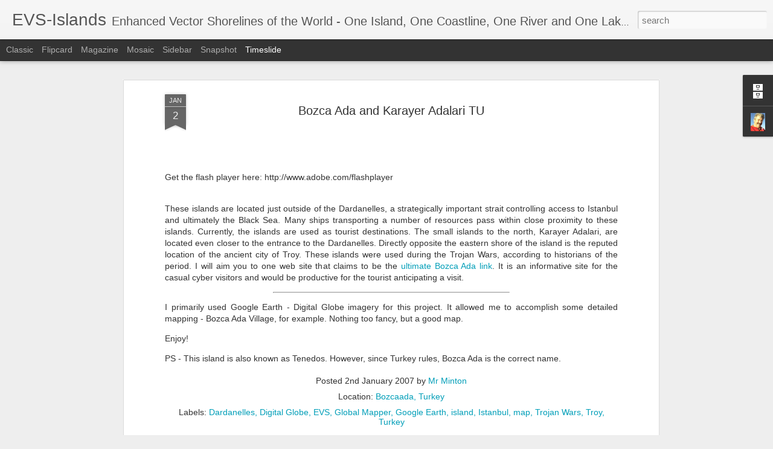

--- FILE ---
content_type: text/javascript; charset=UTF-8
request_url: http://www.evs-islands.com/?v=0&action=initial&widgetId=BlogArchive1&responseType=js&xssi_token=AOuZoY41wJ3-E_hEuccSsJTn5axdQa7_vQ%3A1769902999629
body_size: 3951
content:
try {
_WidgetManager._HandleControllerResult('BlogArchive1', 'initial',{'url': 'http://www.evs-islands.com/search?updated-min\x3d1969-12-31T16:00:00-08:00\x26updated-max\x3d292278994-08-17T07:12:55Z\x26max-results\x3d50', 'name': 'All Posts', 'expclass': 'expanded', 'toggleId': 'ALL-0', 'post-count': 557, 'data': [{'url': 'http://www.evs-islands.com/2015/', 'name': '2015', 'expclass': 'expanded', 'toggleId': 'YEARLY-1420099200000', 'post-count': 2, 'data': [{'url': 'http://www.evs-islands.com/2015_01_18_archive.html', 'name': '01/18 - 01/25', 'expclass': 'expanded', 'toggleId': 'WEEKLY-1421568000000', 'post-count': 2, 'posts': [{'title': 'My Map of Bikini Atoll used in the Movie Godzilla ...', 'url': 'http://www.evs-islands.com/2015/01/my-map-of-bikini-atoll-used-in-movie.html'}, {'title': 'Now You See Me - Too Long Between Posts', 'url': 'http://www.evs-islands.com/2015/01/now-you-see-me-too-long-between-posts.html'}]}]}, {'url': 'http://www.evs-islands.com/2014/', 'name': '2014', 'expclass': 'collapsed', 'toggleId': 'YEARLY-1388563200000', 'post-count': 3, 'data': [{'url': 'http://www.evs-islands.com/2014_06_22_archive.html', 'name': '06/22 - 06/29', 'expclass': 'collapsed', 'toggleId': 'WEEKLY-1403420400000', 'post-count': 2}, {'url': 'http://www.evs-islands.com/2014_06_08_archive.html', 'name': '06/08 - 06/15', 'expclass': 'collapsed', 'toggleId': 'WEEKLY-1402210800000', 'post-count': 1}]}, {'url': 'http://www.evs-islands.com/2012/', 'name': '2012', 'expclass': 'collapsed', 'toggleId': 'YEARLY-1325404800000', 'post-count': 1, 'data': [{'url': 'http://www.evs-islands.com/2012_01_08_archive.html', 'name': '01/08 - 01/15', 'expclass': 'collapsed', 'toggleId': 'WEEKLY-1326009600000', 'post-count': 1}]}, {'url': 'http://www.evs-islands.com/2011/', 'name': '2011', 'expclass': 'collapsed', 'toggleId': 'YEARLY-1293868800000', 'post-count': 3, 'data': [{'url': 'http://www.evs-islands.com/2011_12_18_archive.html', 'name': '12/18 - 12/25', 'expclass': 'collapsed', 'toggleId': 'WEEKLY-1324195200000', 'post-count': 1}, {'url': 'http://www.evs-islands.com/2011_04_17_archive.html', 'name': '04/17 - 04/24', 'expclass': 'collapsed', 'toggleId': 'WEEKLY-1303023600000', 'post-count': 1}, {'url': 'http://www.evs-islands.com/2011_01_16_archive.html', 'name': '01/16 - 01/23', 'expclass': 'collapsed', 'toggleId': 'WEEKLY-1295164800000', 'post-count': 1}]}, {'url': 'http://www.evs-islands.com/2010/', 'name': '2010', 'expclass': 'collapsed', 'toggleId': 'YEARLY-1262332800000', 'post-count': 9, 'data': [{'url': 'http://www.evs-islands.com/2010_11_28_archive.html', 'name': '11/28 - 12/05', 'expclass': 'collapsed', 'toggleId': 'WEEKLY-1290931200000', 'post-count': 1}, {'url': 'http://www.evs-islands.com/2010_07_25_archive.html', 'name': '07/25 - 08/01', 'expclass': 'collapsed', 'toggleId': 'WEEKLY-1280041200000', 'post-count': 1}, {'url': 'http://www.evs-islands.com/2010_06_27_archive.html', 'name': '06/27 - 07/04', 'expclass': 'collapsed', 'toggleId': 'WEEKLY-1277622000000', 'post-count': 1}, {'url': 'http://www.evs-islands.com/2010_06_20_archive.html', 'name': '06/20 - 06/27', 'expclass': 'collapsed', 'toggleId': 'WEEKLY-1277017200000', 'post-count': 1}, {'url': 'http://www.evs-islands.com/2010_04_11_archive.html', 'name': '04/11 - 04/18', 'expclass': 'collapsed', 'toggleId': 'WEEKLY-1270969200000', 'post-count': 1}, {'url': 'http://www.evs-islands.com/2010_03_14_archive.html', 'name': '03/14 - 03/21', 'expclass': 'collapsed', 'toggleId': 'WEEKLY-1268553600000', 'post-count': 1}, {'url': 'http://www.evs-islands.com/2010_02_28_archive.html', 'name': '02/28 - 03/07', 'expclass': 'collapsed', 'toggleId': 'WEEKLY-1267344000000', 'post-count': 1}, {'url': 'http://www.evs-islands.com/2010_02_14_archive.html', 'name': '02/14 - 02/21', 'expclass': 'collapsed', 'toggleId': 'WEEKLY-1266134400000', 'post-count': 2}]}, {'url': 'http://www.evs-islands.com/2009/', 'name': '2009', 'expclass': 'collapsed', 'toggleId': 'YEARLY-1230796800000', 'post-count': 45, 'data': [{'url': 'http://www.evs-islands.com/2009_12_27_archive.html', 'name': '12/27 - 01/03', 'expclass': 'collapsed', 'toggleId': 'WEEKLY-1261900800000', 'post-count': 1}, {'url': 'http://www.evs-islands.com/2009_12_20_archive.html', 'name': '12/20 - 12/27', 'expclass': 'collapsed', 'toggleId': 'WEEKLY-1261296000000', 'post-count': 1}, {'url': 'http://www.evs-islands.com/2009_11_22_archive.html', 'name': '11/22 - 11/29', 'expclass': 'collapsed', 'toggleId': 'WEEKLY-1258876800000', 'post-count': 2}, {'url': 'http://www.evs-islands.com/2009_11_08_archive.html', 'name': '11/08 - 11/15', 'expclass': 'collapsed', 'toggleId': 'WEEKLY-1257667200000', 'post-count': 1}, {'url': 'http://www.evs-islands.com/2009_09_20_archive.html', 'name': '09/20 - 09/27', 'expclass': 'collapsed', 'toggleId': 'WEEKLY-1253430000000', 'post-count': 1}, {'url': 'http://www.evs-islands.com/2009_07_26_archive.html', 'name': '07/26 - 08/02', 'expclass': 'collapsed', 'toggleId': 'WEEKLY-1248591600000', 'post-count': 1}, {'url': 'http://www.evs-islands.com/2009_07_19_archive.html', 'name': '07/19 - 07/26', 'expclass': 'collapsed', 'toggleId': 'WEEKLY-1247986800000', 'post-count': 1}, {'url': 'http://www.evs-islands.com/2009_07_05_archive.html', 'name': '07/05 - 07/12', 'expclass': 'collapsed', 'toggleId': 'WEEKLY-1246777200000', 'post-count': 2}, {'url': 'http://www.evs-islands.com/2009_06_28_archive.html', 'name': '06/28 - 07/05', 'expclass': 'collapsed', 'toggleId': 'WEEKLY-1246172400000', 'post-count': 1}, {'url': 'http://www.evs-islands.com/2009_06_14_archive.html', 'name': '06/14 - 06/21', 'expclass': 'collapsed', 'toggleId': 'WEEKLY-1244962800000', 'post-count': 2}, {'url': 'http://www.evs-islands.com/2009_06_07_archive.html', 'name': '06/07 - 06/14', 'expclass': 'collapsed', 'toggleId': 'WEEKLY-1244358000000', 'post-count': 1}, {'url': 'http://www.evs-islands.com/2009_05_24_archive.html', 'name': '05/24 - 05/31', 'expclass': 'collapsed', 'toggleId': 'WEEKLY-1243148400000', 'post-count': 1}, {'url': 'http://www.evs-islands.com/2009_05_17_archive.html', 'name': '05/17 - 05/24', 'expclass': 'collapsed', 'toggleId': 'WEEKLY-1242543600000', 'post-count': 4}, {'url': 'http://www.evs-islands.com/2009_05_10_archive.html', 'name': '05/10 - 05/17', 'expclass': 'collapsed', 'toggleId': 'WEEKLY-1241938800000', 'post-count': 2}, {'url': 'http://www.evs-islands.com/2009_04_19_archive.html', 'name': '04/19 - 04/26', 'expclass': 'collapsed', 'toggleId': 'WEEKLY-1240124400000', 'post-count': 1}, {'url': 'http://www.evs-islands.com/2009_04_12_archive.html', 'name': '04/12 - 04/19', 'expclass': 'collapsed', 'toggleId': 'WEEKLY-1239519600000', 'post-count': 4}, {'url': 'http://www.evs-islands.com/2009_03_22_archive.html', 'name': '03/22 - 03/29', 'expclass': 'collapsed', 'toggleId': 'WEEKLY-1237705200000', 'post-count': 1}, {'url': 'http://www.evs-islands.com/2009_03_08_archive.html', 'name': '03/08 - 03/15', 'expclass': 'collapsed', 'toggleId': 'WEEKLY-1236499200000', 'post-count': 1}, {'url': 'http://www.evs-islands.com/2009_03_01_archive.html', 'name': '03/01 - 03/08', 'expclass': 'collapsed', 'toggleId': 'WEEKLY-1235894400000', 'post-count': 2}, {'url': 'http://www.evs-islands.com/2009_02_22_archive.html', 'name': '02/22 - 03/01', 'expclass': 'collapsed', 'toggleId': 'WEEKLY-1235289600000', 'post-count': 2}, {'url': 'http://www.evs-islands.com/2009_02_15_archive.html', 'name': '02/15 - 02/22', 'expclass': 'collapsed', 'toggleId': 'WEEKLY-1234684800000', 'post-count': 2}, {'url': 'http://www.evs-islands.com/2009_02_08_archive.html', 'name': '02/08 - 02/15', 'expclass': 'collapsed', 'toggleId': 'WEEKLY-1234080000000', 'post-count': 1}, {'url': 'http://www.evs-islands.com/2009_02_01_archive.html', 'name': '02/01 - 02/08', 'expclass': 'collapsed', 'toggleId': 'WEEKLY-1233475200000', 'post-count': 1}, {'url': 'http://www.evs-islands.com/2009_01_25_archive.html', 'name': '01/25 - 02/01', 'expclass': 'collapsed', 'toggleId': 'WEEKLY-1232870400000', 'post-count': 4}, {'url': 'http://www.evs-islands.com/2009_01_18_archive.html', 'name': '01/18 - 01/25', 'expclass': 'collapsed', 'toggleId': 'WEEKLY-1232265600000', 'post-count': 1}, {'url': 'http://www.evs-islands.com/2009_01_11_archive.html', 'name': '01/11 - 01/18', 'expclass': 'collapsed', 'toggleId': 'WEEKLY-1231660800000', 'post-count': 2}, {'url': 'http://www.evs-islands.com/2009_01_04_archive.html', 'name': '01/04 - 01/11', 'expclass': 'collapsed', 'toggleId': 'WEEKLY-1231056000000', 'post-count': 2}]}, {'url': 'http://www.evs-islands.com/2008/', 'name': '2008', 'expclass': 'collapsed', 'toggleId': 'YEARLY-1199174400000', 'post-count': 111, 'data': [{'url': 'http://www.evs-islands.com/2008_12_28_archive.html', 'name': '12/28 - 01/04', 'expclass': 'collapsed', 'toggleId': 'WEEKLY-1230451200000', 'post-count': 3}, {'url': 'http://www.evs-islands.com/2008_12_21_archive.html', 'name': '12/21 - 12/28', 'expclass': 'collapsed', 'toggleId': 'WEEKLY-1229846400000', 'post-count': 1}, {'url': 'http://www.evs-islands.com/2008_12_14_archive.html', 'name': '12/14 - 12/21', 'expclass': 'collapsed', 'toggleId': 'WEEKLY-1229241600000', 'post-count': 1}, {'url': 'http://www.evs-islands.com/2008_12_07_archive.html', 'name': '12/07 - 12/14', 'expclass': 'collapsed', 'toggleId': 'WEEKLY-1228636800000', 'post-count': 1}, {'url': 'http://www.evs-islands.com/2008_11_30_archive.html', 'name': '11/30 - 12/07', 'expclass': 'collapsed', 'toggleId': 'WEEKLY-1228032000000', 'post-count': 3}, {'url': 'http://www.evs-islands.com/2008_11_23_archive.html', 'name': '11/23 - 11/30', 'expclass': 'collapsed', 'toggleId': 'WEEKLY-1227427200000', 'post-count': 2}, {'url': 'http://www.evs-islands.com/2008_11_16_archive.html', 'name': '11/16 - 11/23', 'expclass': 'collapsed', 'toggleId': 'WEEKLY-1226822400000', 'post-count': 1}, {'url': 'http://www.evs-islands.com/2008_11_09_archive.html', 'name': '11/09 - 11/16', 'expclass': 'collapsed', 'toggleId': 'WEEKLY-1226217600000', 'post-count': 2}, {'url': 'http://www.evs-islands.com/2008_11_02_archive.html', 'name': '11/02 - 11/09', 'expclass': 'collapsed', 'toggleId': 'WEEKLY-1225609200000', 'post-count': 1}, {'url': 'http://www.evs-islands.com/2008_10_26_archive.html', 'name': '10/26 - 11/02', 'expclass': 'collapsed', 'toggleId': 'WEEKLY-1225004400000', 'post-count': 3}, {'url': 'http://www.evs-islands.com/2008_10_12_archive.html', 'name': '10/12 - 10/19', 'expclass': 'collapsed', 'toggleId': 'WEEKLY-1223794800000', 'post-count': 4}, {'url': 'http://www.evs-islands.com/2008_10_05_archive.html', 'name': '10/05 - 10/12', 'expclass': 'collapsed', 'toggleId': 'WEEKLY-1223190000000', 'post-count': 1}, {'url': 'http://www.evs-islands.com/2008_09_28_archive.html', 'name': '09/28 - 10/05', 'expclass': 'collapsed', 'toggleId': 'WEEKLY-1222585200000', 'post-count': 4}, {'url': 'http://www.evs-islands.com/2008_09_21_archive.html', 'name': '09/21 - 09/28', 'expclass': 'collapsed', 'toggleId': 'WEEKLY-1221980400000', 'post-count': 1}, {'url': 'http://www.evs-islands.com/2008_09_14_archive.html', 'name': '09/14 - 09/21', 'expclass': 'collapsed', 'toggleId': 'WEEKLY-1221375600000', 'post-count': 2}, {'url': 'http://www.evs-islands.com/2008_09_07_archive.html', 'name': '09/07 - 09/14', 'expclass': 'collapsed', 'toggleId': 'WEEKLY-1220770800000', 'post-count': 1}, {'url': 'http://www.evs-islands.com/2008_08_24_archive.html', 'name': '08/24 - 08/31', 'expclass': 'collapsed', 'toggleId': 'WEEKLY-1219561200000', 'post-count': 2}, {'url': 'http://www.evs-islands.com/2008_08_17_archive.html', 'name': '08/17 - 08/24', 'expclass': 'collapsed', 'toggleId': 'WEEKLY-1218956400000', 'post-count': 5}, {'url': 'http://www.evs-islands.com/2008_08_10_archive.html', 'name': '08/10 - 08/17', 'expclass': 'collapsed', 'toggleId': 'WEEKLY-1218351600000', 'post-count': 2}, {'url': 'http://www.evs-islands.com/2008_08_03_archive.html', 'name': '08/03 - 08/10', 'expclass': 'collapsed', 'toggleId': 'WEEKLY-1217746800000', 'post-count': 1}, {'url': 'http://www.evs-islands.com/2008_07_27_archive.html', 'name': '07/27 - 08/03', 'expclass': 'collapsed', 'toggleId': 'WEEKLY-1217142000000', 'post-count': 2}, {'url': 'http://www.evs-islands.com/2008_07_20_archive.html', 'name': '07/20 - 07/27', 'expclass': 'collapsed', 'toggleId': 'WEEKLY-1216537200000', 'post-count': 3}, {'url': 'http://www.evs-islands.com/2008_07_13_archive.html', 'name': '07/13 - 07/20', 'expclass': 'collapsed', 'toggleId': 'WEEKLY-1215932400000', 'post-count': 1}, {'url': 'http://www.evs-islands.com/2008_07_06_archive.html', 'name': '07/06 - 07/13', 'expclass': 'collapsed', 'toggleId': 'WEEKLY-1215327600000', 'post-count': 3}, {'url': 'http://www.evs-islands.com/2008_06_29_archive.html', 'name': '06/29 - 07/06', 'expclass': 'collapsed', 'toggleId': 'WEEKLY-1214722800000', 'post-count': 2}, {'url': 'http://www.evs-islands.com/2008_06_22_archive.html', 'name': '06/22 - 06/29', 'expclass': 'collapsed', 'toggleId': 'WEEKLY-1214118000000', 'post-count': 3}, {'url': 'http://www.evs-islands.com/2008_06_15_archive.html', 'name': '06/15 - 06/22', 'expclass': 'collapsed', 'toggleId': 'WEEKLY-1213513200000', 'post-count': 4}, {'url': 'http://www.evs-islands.com/2008_06_08_archive.html', 'name': '06/08 - 06/15', 'expclass': 'collapsed', 'toggleId': 'WEEKLY-1212908400000', 'post-count': 2}, {'url': 'http://www.evs-islands.com/2008_06_01_archive.html', 'name': '06/01 - 06/08', 'expclass': 'collapsed', 'toggleId': 'WEEKLY-1212303600000', 'post-count': 2}, {'url': 'http://www.evs-islands.com/2008_05_04_archive.html', 'name': '05/04 - 05/11', 'expclass': 'collapsed', 'toggleId': 'WEEKLY-1209884400000', 'post-count': 1}, {'url': 'http://www.evs-islands.com/2008_04_27_archive.html', 'name': '04/27 - 05/04', 'expclass': 'collapsed', 'toggleId': 'WEEKLY-1209279600000', 'post-count': 1}, {'url': 'http://www.evs-islands.com/2008_04_20_archive.html', 'name': '04/20 - 04/27', 'expclass': 'collapsed', 'toggleId': 'WEEKLY-1208674800000', 'post-count': 1}, {'url': 'http://www.evs-islands.com/2008_04_13_archive.html', 'name': '04/13 - 04/20', 'expclass': 'collapsed', 'toggleId': 'WEEKLY-1208070000000', 'post-count': 4}, {'url': 'http://www.evs-islands.com/2008_04_06_archive.html', 'name': '04/06 - 04/13', 'expclass': 'collapsed', 'toggleId': 'WEEKLY-1207465200000', 'post-count': 1}, {'url': 'http://www.evs-islands.com/2008_03_30_archive.html', 'name': '03/30 - 04/06', 'expclass': 'collapsed', 'toggleId': 'WEEKLY-1206860400000', 'post-count': 5}, {'url': 'http://www.evs-islands.com/2008_03_23_archive.html', 'name': '03/23 - 03/30', 'expclass': 'collapsed', 'toggleId': 'WEEKLY-1206255600000', 'post-count': 2}, {'url': 'http://www.evs-islands.com/2008_03_16_archive.html', 'name': '03/16 - 03/23', 'expclass': 'collapsed', 'toggleId': 'WEEKLY-1205650800000', 'post-count': 4}, {'url': 'http://www.evs-islands.com/2008_03_09_archive.html', 'name': '03/09 - 03/16', 'expclass': 'collapsed', 'toggleId': 'WEEKLY-1205049600000', 'post-count': 2}, {'url': 'http://www.evs-islands.com/2008_03_02_archive.html', 'name': '03/02 - 03/09', 'expclass': 'collapsed', 'toggleId': 'WEEKLY-1204444800000', 'post-count': 2}, {'url': 'http://www.evs-islands.com/2008_02_24_archive.html', 'name': '02/24 - 03/02', 'expclass': 'collapsed', 'toggleId': 'WEEKLY-1203840000000', 'post-count': 3}, {'url': 'http://www.evs-islands.com/2008_02_17_archive.html', 'name': '02/17 - 02/24', 'expclass': 'collapsed', 'toggleId': 'WEEKLY-1203235200000', 'post-count': 1}, {'url': 'http://www.evs-islands.com/2008_02_10_archive.html', 'name': '02/10 - 02/17', 'expclass': 'collapsed', 'toggleId': 'WEEKLY-1202630400000', 'post-count': 2}, {'url': 'http://www.evs-islands.com/2008_02_03_archive.html', 'name': '02/03 - 02/10', 'expclass': 'collapsed', 'toggleId': 'WEEKLY-1202025600000', 'post-count': 4}, {'url': 'http://www.evs-islands.com/2008_01_27_archive.html', 'name': '01/27 - 02/03', 'expclass': 'collapsed', 'toggleId': 'WEEKLY-1201420800000', 'post-count': 2}, {'url': 'http://www.evs-islands.com/2008_01_20_archive.html', 'name': '01/20 - 01/27', 'expclass': 'collapsed', 'toggleId': 'WEEKLY-1200816000000', 'post-count': 4}, {'url': 'http://www.evs-islands.com/2008_01_13_archive.html', 'name': '01/13 - 01/20', 'expclass': 'collapsed', 'toggleId': 'WEEKLY-1200211200000', 'post-count': 6}, {'url': 'http://www.evs-islands.com/2008_01_06_archive.html', 'name': '01/06 - 01/13', 'expclass': 'collapsed', 'toggleId': 'WEEKLY-1199606400000', 'post-count': 3}]}, {'url': 'http://www.evs-islands.com/2007/', 'name': '2007', 'expclass': 'collapsed', 'toggleId': 'YEARLY-1167638400000', 'post-count': 137, 'data': [{'url': 'http://www.evs-islands.com/2007_12_30_archive.html', 'name': '12/30 - 01/06', 'expclass': 'collapsed', 'toggleId': 'WEEKLY-1199001600000', 'post-count': 3}, {'url': 'http://www.evs-islands.com/2007_12_23_archive.html', 'name': '12/23 - 12/30', 'expclass': 'collapsed', 'toggleId': 'WEEKLY-1198396800000', 'post-count': 2}, {'url': 'http://www.evs-islands.com/2007_12_16_archive.html', 'name': '12/16 - 12/23', 'expclass': 'collapsed', 'toggleId': 'WEEKLY-1197792000000', 'post-count': 2}, {'url': 'http://www.evs-islands.com/2007_12_09_archive.html', 'name': '12/09 - 12/16', 'expclass': 'collapsed', 'toggleId': 'WEEKLY-1197187200000', 'post-count': 1}, {'url': 'http://www.evs-islands.com/2007_12_02_archive.html', 'name': '12/02 - 12/09', 'expclass': 'collapsed', 'toggleId': 'WEEKLY-1196582400000', 'post-count': 1}, {'url': 'http://www.evs-islands.com/2007_11_25_archive.html', 'name': '11/25 - 12/02', 'expclass': 'collapsed', 'toggleId': 'WEEKLY-1195977600000', 'post-count': 4}, {'url': 'http://www.evs-islands.com/2007_11_18_archive.html', 'name': '11/18 - 11/25', 'expclass': 'collapsed', 'toggleId': 'WEEKLY-1195372800000', 'post-count': 2}, {'url': 'http://www.evs-islands.com/2007_11_04_archive.html', 'name': '11/04 - 11/11', 'expclass': 'collapsed', 'toggleId': 'WEEKLY-1194159600000', 'post-count': 1}, {'url': 'http://www.evs-islands.com/2007_10_28_archive.html', 'name': '10/28 - 11/04', 'expclass': 'collapsed', 'toggleId': 'WEEKLY-1193554800000', 'post-count': 5}, {'url': 'http://www.evs-islands.com/2007_10_21_archive.html', 'name': '10/21 - 10/28', 'expclass': 'collapsed', 'toggleId': 'WEEKLY-1192950000000', 'post-count': 4}, {'url': 'http://www.evs-islands.com/2007_10_14_archive.html', 'name': '10/14 - 10/21', 'expclass': 'collapsed', 'toggleId': 'WEEKLY-1192345200000', 'post-count': 4}, {'url': 'http://www.evs-islands.com/2007_10_07_archive.html', 'name': '10/07 - 10/14', 'expclass': 'collapsed', 'toggleId': 'WEEKLY-1191740400000', 'post-count': 2}, {'url': 'http://www.evs-islands.com/2007_09_30_archive.html', 'name': '09/30 - 10/07', 'expclass': 'collapsed', 'toggleId': 'WEEKLY-1191135600000', 'post-count': 2}, {'url': 'http://www.evs-islands.com/2007_09_23_archive.html', 'name': '09/23 - 09/30', 'expclass': 'collapsed', 'toggleId': 'WEEKLY-1190530800000', 'post-count': 1}, {'url': 'http://www.evs-islands.com/2007_09_16_archive.html', 'name': '09/16 - 09/23', 'expclass': 'collapsed', 'toggleId': 'WEEKLY-1189926000000', 'post-count': 3}, {'url': 'http://www.evs-islands.com/2007_09_02_archive.html', 'name': '09/02 - 09/09', 'expclass': 'collapsed', 'toggleId': 'WEEKLY-1188716400000', 'post-count': 2}, {'url': 'http://www.evs-islands.com/2007_08_26_archive.html', 'name': '08/26 - 09/02', 'expclass': 'collapsed', 'toggleId': 'WEEKLY-1188111600000', 'post-count': 2}, {'url': 'http://www.evs-islands.com/2007_08_19_archive.html', 'name': '08/19 - 08/26', 'expclass': 'collapsed', 'toggleId': 'WEEKLY-1187506800000', 'post-count': 1}, {'url': 'http://www.evs-islands.com/2007_08_12_archive.html', 'name': '08/12 - 08/19', 'expclass': 'collapsed', 'toggleId': 'WEEKLY-1186902000000', 'post-count': 3}, {'url': 'http://www.evs-islands.com/2007_07_29_archive.html', 'name': '07/29 - 08/05', 'expclass': 'collapsed', 'toggleId': 'WEEKLY-1185692400000', 'post-count': 2}, {'url': 'http://www.evs-islands.com/2007_07_22_archive.html', 'name': '07/22 - 07/29', 'expclass': 'collapsed', 'toggleId': 'WEEKLY-1185087600000', 'post-count': 1}, {'url': 'http://www.evs-islands.com/2007_07_15_archive.html', 'name': '07/15 - 07/22', 'expclass': 'collapsed', 'toggleId': 'WEEKLY-1184482800000', 'post-count': 5}, {'url': 'http://www.evs-islands.com/2007_07_08_archive.html', 'name': '07/08 - 07/15', 'expclass': 'collapsed', 'toggleId': 'WEEKLY-1183878000000', 'post-count': 5}, {'url': 'http://www.evs-islands.com/2007_07_01_archive.html', 'name': '07/01 - 07/08', 'expclass': 'collapsed', 'toggleId': 'WEEKLY-1183273200000', 'post-count': 3}, {'url': 'http://www.evs-islands.com/2007_06_24_archive.html', 'name': '06/24 - 07/01', 'expclass': 'collapsed', 'toggleId': 'WEEKLY-1182668400000', 'post-count': 3}, {'url': 'http://www.evs-islands.com/2007_06_17_archive.html', 'name': '06/17 - 06/24', 'expclass': 'collapsed', 'toggleId': 'WEEKLY-1182063600000', 'post-count': 3}, {'url': 'http://www.evs-islands.com/2007_06_10_archive.html', 'name': '06/10 - 06/17', 'expclass': 'collapsed', 'toggleId': 'WEEKLY-1181458800000', 'post-count': 4}, {'url': 'http://www.evs-islands.com/2007_06_03_archive.html', 'name': '06/03 - 06/10', 'expclass': 'collapsed', 'toggleId': 'WEEKLY-1180854000000', 'post-count': 4}, {'url': 'http://www.evs-islands.com/2007_05_27_archive.html', 'name': '05/27 - 06/03', 'expclass': 'collapsed', 'toggleId': 'WEEKLY-1180249200000', 'post-count': 3}, {'url': 'http://www.evs-islands.com/2007_05_20_archive.html', 'name': '05/20 - 05/27', 'expclass': 'collapsed', 'toggleId': 'WEEKLY-1179644400000', 'post-count': 3}, {'url': 'http://www.evs-islands.com/2007_05_06_archive.html', 'name': '05/06 - 05/13', 'expclass': 'collapsed', 'toggleId': 'WEEKLY-1178434800000', 'post-count': 1}, {'url': 'http://www.evs-islands.com/2007_04_29_archive.html', 'name': '04/29 - 05/06', 'expclass': 'collapsed', 'toggleId': 'WEEKLY-1177830000000', 'post-count': 2}, {'url': 'http://www.evs-islands.com/2007_04_22_archive.html', 'name': '04/22 - 04/29', 'expclass': 'collapsed', 'toggleId': 'WEEKLY-1177225200000', 'post-count': 3}, {'url': 'http://www.evs-islands.com/2007_04_15_archive.html', 'name': '04/15 - 04/22', 'expclass': 'collapsed', 'toggleId': 'WEEKLY-1176620400000', 'post-count': 1}, {'url': 'http://www.evs-islands.com/2007_04_08_archive.html', 'name': '04/08 - 04/15', 'expclass': 'collapsed', 'toggleId': 'WEEKLY-1176015600000', 'post-count': 5}, {'url': 'http://www.evs-islands.com/2007_04_01_archive.html', 'name': '04/01 - 04/08', 'expclass': 'collapsed', 'toggleId': 'WEEKLY-1175410800000', 'post-count': 5}, {'url': 'http://www.evs-islands.com/2007_03_25_archive.html', 'name': '03/25 - 04/01', 'expclass': 'collapsed', 'toggleId': 'WEEKLY-1174806000000', 'post-count': 5}, {'url': 'http://www.evs-islands.com/2007_03_18_archive.html', 'name': '03/18 - 03/25', 'expclass': 'collapsed', 'toggleId': 'WEEKLY-1174201200000', 'post-count': 3}, {'url': 'http://www.evs-islands.com/2007_03_11_archive.html', 'name': '03/11 - 03/18', 'expclass': 'collapsed', 'toggleId': 'WEEKLY-1173600000000', 'post-count': 4}, {'url': 'http://www.evs-islands.com/2007_03_04_archive.html', 'name': '03/04 - 03/11', 'expclass': 'collapsed', 'toggleId': 'WEEKLY-1172995200000', 'post-count': 4}, {'url': 'http://www.evs-islands.com/2007_02_25_archive.html', 'name': '02/25 - 03/04', 'expclass': 'collapsed', 'toggleId': 'WEEKLY-1172390400000', 'post-count': 1}, {'url': 'http://www.evs-islands.com/2007_02_18_archive.html', 'name': '02/18 - 02/25', 'expclass': 'collapsed', 'toggleId': 'WEEKLY-1171785600000', 'post-count': 3}, {'url': 'http://www.evs-islands.com/2007_02_11_archive.html', 'name': '02/11 - 02/18', 'expclass': 'collapsed', 'toggleId': 'WEEKLY-1171180800000', 'post-count': 2}, {'url': 'http://www.evs-islands.com/2007_02_04_archive.html', 'name': '02/04 - 02/11', 'expclass': 'collapsed', 'toggleId': 'WEEKLY-1170576000000', 'post-count': 4}, {'url': 'http://www.evs-islands.com/2007_01_28_archive.html', 'name': '01/28 - 02/04', 'expclass': 'collapsed', 'toggleId': 'WEEKLY-1169971200000', 'post-count': 1}, {'url': 'http://www.evs-islands.com/2007_01_21_archive.html', 'name': '01/21 - 01/28', 'expclass': 'collapsed', 'toggleId': 'WEEKLY-1169366400000', 'post-count': 3}, {'url': 'http://www.evs-islands.com/2007_01_14_archive.html', 'name': '01/14 - 01/21', 'expclass': 'collapsed', 'toggleId': 'WEEKLY-1168761600000', 'post-count': 6}, {'url': 'http://www.evs-islands.com/2007_01_07_archive.html', 'name': '01/07 - 01/14', 'expclass': 'collapsed', 'toggleId': 'WEEKLY-1168156800000', 'post-count': 3}]}, {'url': 'http://www.evs-islands.com/2006/', 'name': '2006', 'expclass': 'collapsed', 'toggleId': 'YEARLY-1136102400000', 'post-count': 243, 'data': [{'url': 'http://www.evs-islands.com/2006_12_31_archive.html', 'name': '12/31 - 01/07', 'expclass': 'collapsed', 'toggleId': 'WEEKLY-1167552000000', 'post-count': 3}, {'url': 'http://www.evs-islands.com/2006_12_24_archive.html', 'name': '12/24 - 12/31', 'expclass': 'collapsed', 'toggleId': 'WEEKLY-1166947200000', 'post-count': 2}, {'url': 'http://www.evs-islands.com/2006_12_17_archive.html', 'name': '12/17 - 12/24', 'expclass': 'collapsed', 'toggleId': 'WEEKLY-1166342400000', 'post-count': 9}, {'url': 'http://www.evs-islands.com/2006_12_10_archive.html', 'name': '12/10 - 12/17', 'expclass': 'collapsed', 'toggleId': 'WEEKLY-1165737600000', 'post-count': 7}, {'url': 'http://www.evs-islands.com/2006_12_03_archive.html', 'name': '12/03 - 12/10', 'expclass': 'collapsed', 'toggleId': 'WEEKLY-1165132800000', 'post-count': 4}, {'url': 'http://www.evs-islands.com/2006_11_26_archive.html', 'name': '11/26 - 12/03', 'expclass': 'collapsed', 'toggleId': 'WEEKLY-1164528000000', 'post-count': 1}, {'url': 'http://www.evs-islands.com/2006_11_19_archive.html', 'name': '11/19 - 11/26', 'expclass': 'collapsed', 'toggleId': 'WEEKLY-1163923200000', 'post-count': 5}, {'url': 'http://www.evs-islands.com/2006_11_12_archive.html', 'name': '11/12 - 11/19', 'expclass': 'collapsed', 'toggleId': 'WEEKLY-1163318400000', 'post-count': 3}, {'url': 'http://www.evs-islands.com/2006_11_05_archive.html', 'name': '11/05 - 11/12', 'expclass': 'collapsed', 'toggleId': 'WEEKLY-1162713600000', 'post-count': 7}, {'url': 'http://www.evs-islands.com/2006_10_29_archive.html', 'name': '10/29 - 11/05', 'expclass': 'collapsed', 'toggleId': 'WEEKLY-1162105200000', 'post-count': 5}, {'url': 'http://www.evs-islands.com/2006_10_22_archive.html', 'name': '10/22 - 10/29', 'expclass': 'collapsed', 'toggleId': 'WEEKLY-1161500400000', 'post-count': 12}, {'url': 'http://www.evs-islands.com/2006_10_15_archive.html', 'name': '10/15 - 10/22', 'expclass': 'collapsed', 'toggleId': 'WEEKLY-1160895600000', 'post-count': 16}, {'url': 'http://www.evs-islands.com/2006_10_08_archive.html', 'name': '10/08 - 10/15', 'expclass': 'collapsed', 'toggleId': 'WEEKLY-1160290800000', 'post-count': 11}, {'url': 'http://www.evs-islands.com/2006_10_01_archive.html', 'name': '10/01 - 10/08', 'expclass': 'collapsed', 'toggleId': 'WEEKLY-1159686000000', 'post-count': 1}, {'url': 'http://www.evs-islands.com/2006_09_24_archive.html', 'name': '09/24 - 10/01', 'expclass': 'collapsed', 'toggleId': 'WEEKLY-1159081200000', 'post-count': 2}, {'url': 'http://www.evs-islands.com/2006_09_17_archive.html', 'name': '09/17 - 09/24', 'expclass': 'collapsed', 'toggleId': 'WEEKLY-1158476400000', 'post-count': 4}, {'url': 'http://www.evs-islands.com/2006_09_10_archive.html', 'name': '09/10 - 09/17', 'expclass': 'collapsed', 'toggleId': 'WEEKLY-1157871600000', 'post-count': 4}, {'url': 'http://www.evs-islands.com/2006_09_03_archive.html', 'name': '09/03 - 09/10', 'expclass': 'collapsed', 'toggleId': 'WEEKLY-1157266800000', 'post-count': 8}, {'url': 'http://www.evs-islands.com/2006_08_27_archive.html', 'name': '08/27 - 09/03', 'expclass': 'collapsed', 'toggleId': 'WEEKLY-1156662000000', 'post-count': 5}, {'url': 'http://www.evs-islands.com/2006_08_20_archive.html', 'name': '08/20 - 08/27', 'expclass': 'collapsed', 'toggleId': 'WEEKLY-1156057200000', 'post-count': 3}, {'url': 'http://www.evs-islands.com/2006_08_13_archive.html', 'name': '08/13 - 08/20', 'expclass': 'collapsed', 'toggleId': 'WEEKLY-1155452400000', 'post-count': 4}, {'url': 'http://www.evs-islands.com/2006_08_06_archive.html', 'name': '08/06 - 08/13', 'expclass': 'collapsed', 'toggleId': 'WEEKLY-1154847600000', 'post-count': 6}, {'url': 'http://www.evs-islands.com/2006_07_30_archive.html', 'name': '07/30 - 08/06', 'expclass': 'collapsed', 'toggleId': 'WEEKLY-1154242800000', 'post-count': 4}, {'url': 'http://www.evs-islands.com/2006_07_23_archive.html', 'name': '07/23 - 07/30', 'expclass': 'collapsed', 'toggleId': 'WEEKLY-1153638000000', 'post-count': 9}, {'url': 'http://www.evs-islands.com/2006_07_16_archive.html', 'name': '07/16 - 07/23', 'expclass': 'collapsed', 'toggleId': 'WEEKLY-1153033200000', 'post-count': 5}, {'url': 'http://www.evs-islands.com/2006_07_09_archive.html', 'name': '07/09 - 07/16', 'expclass': 'collapsed', 'toggleId': 'WEEKLY-1152428400000', 'post-count': 4}, {'url': 'http://www.evs-islands.com/2006_07_02_archive.html', 'name': '07/02 - 07/09', 'expclass': 'collapsed', 'toggleId': 'WEEKLY-1151823600000', 'post-count': 5}, {'url': 'http://www.evs-islands.com/2006_06_25_archive.html', 'name': '06/25 - 07/02', 'expclass': 'collapsed', 'toggleId': 'WEEKLY-1151218800000', 'post-count': 1}, {'url': 'http://www.evs-islands.com/2006_06_18_archive.html', 'name': '06/18 - 06/25', 'expclass': 'collapsed', 'toggleId': 'WEEKLY-1150614000000', 'post-count': 4}, {'url': 'http://www.evs-islands.com/2006_06_11_archive.html', 'name': '06/11 - 06/18', 'expclass': 'collapsed', 'toggleId': 'WEEKLY-1150009200000', 'post-count': 5}, {'url': 'http://www.evs-islands.com/2006_06_04_archive.html', 'name': '06/04 - 06/11', 'expclass': 'collapsed', 'toggleId': 'WEEKLY-1149404400000', 'post-count': 5}, {'url': 'http://www.evs-islands.com/2006_05_28_archive.html', 'name': '05/28 - 06/04', 'expclass': 'collapsed', 'toggleId': 'WEEKLY-1148799600000', 'post-count': 2}, {'url': 'http://www.evs-islands.com/2006_05_21_archive.html', 'name': '05/21 - 05/28', 'expclass': 'collapsed', 'toggleId': 'WEEKLY-1148194800000', 'post-count': 4}, {'url': 'http://www.evs-islands.com/2006_05_14_archive.html', 'name': '05/14 - 05/21', 'expclass': 'collapsed', 'toggleId': 'WEEKLY-1147590000000', 'post-count': 4}, {'url': 'http://www.evs-islands.com/2006_05_07_archive.html', 'name': '05/07 - 05/14', 'expclass': 'collapsed', 'toggleId': 'WEEKLY-1146985200000', 'post-count': 10}, {'url': 'http://www.evs-islands.com/2006_04_30_archive.html', 'name': '04/30 - 05/07', 'expclass': 'collapsed', 'toggleId': 'WEEKLY-1146380400000', 'post-count': 10}, {'url': 'http://www.evs-islands.com/2006_04_23_archive.html', 'name': '04/23 - 04/30', 'expclass': 'collapsed', 'toggleId': 'WEEKLY-1145775600000', 'post-count': 10}, {'url': 'http://www.evs-islands.com/2006_04_16_archive.html', 'name': '04/16 - 04/23', 'expclass': 'collapsed', 'toggleId': 'WEEKLY-1145170800000', 'post-count': 13}, {'url': 'http://www.evs-islands.com/2006_04_09_archive.html', 'name': '04/09 - 04/16', 'expclass': 'collapsed', 'toggleId': 'WEEKLY-1144566000000', 'post-count': 7}, {'url': 'http://www.evs-islands.com/2006_04_02_archive.html', 'name': '04/02 - 04/09', 'expclass': 'collapsed', 'toggleId': 'WEEKLY-1143964800000', 'post-count': 12}, {'url': 'http://www.evs-islands.com/2006_03_26_archive.html', 'name': '03/26 - 04/02', 'expclass': 'collapsed', 'toggleId': 'WEEKLY-1143360000000', 'post-count': 5}, {'url': 'http://www.evs-islands.com/2006_01_01_archive.html', 'name': '01/01 - 01/08', 'expclass': 'collapsed', 'toggleId': 'WEEKLY-1136102400000', 'post-count': 2}]}, {'url': 'http://www.evs-islands.com/2005/', 'name': '2005', 'expclass': 'collapsed', 'toggleId': 'YEARLY-1104566400000', 'post-count': 3, 'data': [{'url': 'http://www.evs-islands.com/2005_12_04_archive.html', 'name': '12/04 - 12/11', 'expclass': 'collapsed', 'toggleId': 'WEEKLY-1133683200000', 'post-count': 2}, {'url': 'http://www.evs-islands.com/2005_04_10_archive.html', 'name': '04/10 - 04/17', 'expclass': 'collapsed', 'toggleId': 'WEEKLY-1113116400000', 'post-count': 1}]}], 'toggleopen': 'WEEKLY-1421568000000', 'style': 'HIERARCHY', 'title': 'Blog Archive'});
} catch (e) {
  if (typeof log != 'undefined') {
    log('HandleControllerResult failed: ' + e);
  }
}


--- FILE ---
content_type: text/javascript; charset=UTF-8
request_url: http://www.evs-islands.com/?v=0&action=initial&widgetId=BlogArchive1&responseType=js&xssi_token=AOuZoY41wJ3-E_hEuccSsJTn5axdQa7_vQ%3A1769902999629
body_size: 3951
content:
try {
_WidgetManager._HandleControllerResult('BlogArchive1', 'initial',{'url': 'http://www.evs-islands.com/search?updated-min\x3d1969-12-31T16:00:00-08:00\x26updated-max\x3d292278994-08-17T07:12:55Z\x26max-results\x3d50', 'name': 'All Posts', 'expclass': 'expanded', 'toggleId': 'ALL-0', 'post-count': 557, 'data': [{'url': 'http://www.evs-islands.com/2015/', 'name': '2015', 'expclass': 'expanded', 'toggleId': 'YEARLY-1420099200000', 'post-count': 2, 'data': [{'url': 'http://www.evs-islands.com/2015_01_18_archive.html', 'name': '01/18 - 01/25', 'expclass': 'expanded', 'toggleId': 'WEEKLY-1421568000000', 'post-count': 2, 'posts': [{'title': 'My Map of Bikini Atoll used in the Movie Godzilla ...', 'url': 'http://www.evs-islands.com/2015/01/my-map-of-bikini-atoll-used-in-movie.html'}, {'title': 'Now You See Me - Too Long Between Posts', 'url': 'http://www.evs-islands.com/2015/01/now-you-see-me-too-long-between-posts.html'}]}]}, {'url': 'http://www.evs-islands.com/2014/', 'name': '2014', 'expclass': 'collapsed', 'toggleId': 'YEARLY-1388563200000', 'post-count': 3, 'data': [{'url': 'http://www.evs-islands.com/2014_06_22_archive.html', 'name': '06/22 - 06/29', 'expclass': 'collapsed', 'toggleId': 'WEEKLY-1403420400000', 'post-count': 2}, {'url': 'http://www.evs-islands.com/2014_06_08_archive.html', 'name': '06/08 - 06/15', 'expclass': 'collapsed', 'toggleId': 'WEEKLY-1402210800000', 'post-count': 1}]}, {'url': 'http://www.evs-islands.com/2012/', 'name': '2012', 'expclass': 'collapsed', 'toggleId': 'YEARLY-1325404800000', 'post-count': 1, 'data': [{'url': 'http://www.evs-islands.com/2012_01_08_archive.html', 'name': '01/08 - 01/15', 'expclass': 'collapsed', 'toggleId': 'WEEKLY-1326009600000', 'post-count': 1}]}, {'url': 'http://www.evs-islands.com/2011/', 'name': '2011', 'expclass': 'collapsed', 'toggleId': 'YEARLY-1293868800000', 'post-count': 3, 'data': [{'url': 'http://www.evs-islands.com/2011_12_18_archive.html', 'name': '12/18 - 12/25', 'expclass': 'collapsed', 'toggleId': 'WEEKLY-1324195200000', 'post-count': 1}, {'url': 'http://www.evs-islands.com/2011_04_17_archive.html', 'name': '04/17 - 04/24', 'expclass': 'collapsed', 'toggleId': 'WEEKLY-1303023600000', 'post-count': 1}, {'url': 'http://www.evs-islands.com/2011_01_16_archive.html', 'name': '01/16 - 01/23', 'expclass': 'collapsed', 'toggleId': 'WEEKLY-1295164800000', 'post-count': 1}]}, {'url': 'http://www.evs-islands.com/2010/', 'name': '2010', 'expclass': 'collapsed', 'toggleId': 'YEARLY-1262332800000', 'post-count': 9, 'data': [{'url': 'http://www.evs-islands.com/2010_11_28_archive.html', 'name': '11/28 - 12/05', 'expclass': 'collapsed', 'toggleId': 'WEEKLY-1290931200000', 'post-count': 1}, {'url': 'http://www.evs-islands.com/2010_07_25_archive.html', 'name': '07/25 - 08/01', 'expclass': 'collapsed', 'toggleId': 'WEEKLY-1280041200000', 'post-count': 1}, {'url': 'http://www.evs-islands.com/2010_06_27_archive.html', 'name': '06/27 - 07/04', 'expclass': 'collapsed', 'toggleId': 'WEEKLY-1277622000000', 'post-count': 1}, {'url': 'http://www.evs-islands.com/2010_06_20_archive.html', 'name': '06/20 - 06/27', 'expclass': 'collapsed', 'toggleId': 'WEEKLY-1277017200000', 'post-count': 1}, {'url': 'http://www.evs-islands.com/2010_04_11_archive.html', 'name': '04/11 - 04/18', 'expclass': 'collapsed', 'toggleId': 'WEEKLY-1270969200000', 'post-count': 1}, {'url': 'http://www.evs-islands.com/2010_03_14_archive.html', 'name': '03/14 - 03/21', 'expclass': 'collapsed', 'toggleId': 'WEEKLY-1268553600000', 'post-count': 1}, {'url': 'http://www.evs-islands.com/2010_02_28_archive.html', 'name': '02/28 - 03/07', 'expclass': 'collapsed', 'toggleId': 'WEEKLY-1267344000000', 'post-count': 1}, {'url': 'http://www.evs-islands.com/2010_02_14_archive.html', 'name': '02/14 - 02/21', 'expclass': 'collapsed', 'toggleId': 'WEEKLY-1266134400000', 'post-count': 2}]}, {'url': 'http://www.evs-islands.com/2009/', 'name': '2009', 'expclass': 'collapsed', 'toggleId': 'YEARLY-1230796800000', 'post-count': 45, 'data': [{'url': 'http://www.evs-islands.com/2009_12_27_archive.html', 'name': '12/27 - 01/03', 'expclass': 'collapsed', 'toggleId': 'WEEKLY-1261900800000', 'post-count': 1}, {'url': 'http://www.evs-islands.com/2009_12_20_archive.html', 'name': '12/20 - 12/27', 'expclass': 'collapsed', 'toggleId': 'WEEKLY-1261296000000', 'post-count': 1}, {'url': 'http://www.evs-islands.com/2009_11_22_archive.html', 'name': '11/22 - 11/29', 'expclass': 'collapsed', 'toggleId': 'WEEKLY-1258876800000', 'post-count': 2}, {'url': 'http://www.evs-islands.com/2009_11_08_archive.html', 'name': '11/08 - 11/15', 'expclass': 'collapsed', 'toggleId': 'WEEKLY-1257667200000', 'post-count': 1}, {'url': 'http://www.evs-islands.com/2009_09_20_archive.html', 'name': '09/20 - 09/27', 'expclass': 'collapsed', 'toggleId': 'WEEKLY-1253430000000', 'post-count': 1}, {'url': 'http://www.evs-islands.com/2009_07_26_archive.html', 'name': '07/26 - 08/02', 'expclass': 'collapsed', 'toggleId': 'WEEKLY-1248591600000', 'post-count': 1}, {'url': 'http://www.evs-islands.com/2009_07_19_archive.html', 'name': '07/19 - 07/26', 'expclass': 'collapsed', 'toggleId': 'WEEKLY-1247986800000', 'post-count': 1}, {'url': 'http://www.evs-islands.com/2009_07_05_archive.html', 'name': '07/05 - 07/12', 'expclass': 'collapsed', 'toggleId': 'WEEKLY-1246777200000', 'post-count': 2}, {'url': 'http://www.evs-islands.com/2009_06_28_archive.html', 'name': '06/28 - 07/05', 'expclass': 'collapsed', 'toggleId': 'WEEKLY-1246172400000', 'post-count': 1}, {'url': 'http://www.evs-islands.com/2009_06_14_archive.html', 'name': '06/14 - 06/21', 'expclass': 'collapsed', 'toggleId': 'WEEKLY-1244962800000', 'post-count': 2}, {'url': 'http://www.evs-islands.com/2009_06_07_archive.html', 'name': '06/07 - 06/14', 'expclass': 'collapsed', 'toggleId': 'WEEKLY-1244358000000', 'post-count': 1}, {'url': 'http://www.evs-islands.com/2009_05_24_archive.html', 'name': '05/24 - 05/31', 'expclass': 'collapsed', 'toggleId': 'WEEKLY-1243148400000', 'post-count': 1}, {'url': 'http://www.evs-islands.com/2009_05_17_archive.html', 'name': '05/17 - 05/24', 'expclass': 'collapsed', 'toggleId': 'WEEKLY-1242543600000', 'post-count': 4}, {'url': 'http://www.evs-islands.com/2009_05_10_archive.html', 'name': '05/10 - 05/17', 'expclass': 'collapsed', 'toggleId': 'WEEKLY-1241938800000', 'post-count': 2}, {'url': 'http://www.evs-islands.com/2009_04_19_archive.html', 'name': '04/19 - 04/26', 'expclass': 'collapsed', 'toggleId': 'WEEKLY-1240124400000', 'post-count': 1}, {'url': 'http://www.evs-islands.com/2009_04_12_archive.html', 'name': '04/12 - 04/19', 'expclass': 'collapsed', 'toggleId': 'WEEKLY-1239519600000', 'post-count': 4}, {'url': 'http://www.evs-islands.com/2009_03_22_archive.html', 'name': '03/22 - 03/29', 'expclass': 'collapsed', 'toggleId': 'WEEKLY-1237705200000', 'post-count': 1}, {'url': 'http://www.evs-islands.com/2009_03_08_archive.html', 'name': '03/08 - 03/15', 'expclass': 'collapsed', 'toggleId': 'WEEKLY-1236499200000', 'post-count': 1}, {'url': 'http://www.evs-islands.com/2009_03_01_archive.html', 'name': '03/01 - 03/08', 'expclass': 'collapsed', 'toggleId': 'WEEKLY-1235894400000', 'post-count': 2}, {'url': 'http://www.evs-islands.com/2009_02_22_archive.html', 'name': '02/22 - 03/01', 'expclass': 'collapsed', 'toggleId': 'WEEKLY-1235289600000', 'post-count': 2}, {'url': 'http://www.evs-islands.com/2009_02_15_archive.html', 'name': '02/15 - 02/22', 'expclass': 'collapsed', 'toggleId': 'WEEKLY-1234684800000', 'post-count': 2}, {'url': 'http://www.evs-islands.com/2009_02_08_archive.html', 'name': '02/08 - 02/15', 'expclass': 'collapsed', 'toggleId': 'WEEKLY-1234080000000', 'post-count': 1}, {'url': 'http://www.evs-islands.com/2009_02_01_archive.html', 'name': '02/01 - 02/08', 'expclass': 'collapsed', 'toggleId': 'WEEKLY-1233475200000', 'post-count': 1}, {'url': 'http://www.evs-islands.com/2009_01_25_archive.html', 'name': '01/25 - 02/01', 'expclass': 'collapsed', 'toggleId': 'WEEKLY-1232870400000', 'post-count': 4}, {'url': 'http://www.evs-islands.com/2009_01_18_archive.html', 'name': '01/18 - 01/25', 'expclass': 'collapsed', 'toggleId': 'WEEKLY-1232265600000', 'post-count': 1}, {'url': 'http://www.evs-islands.com/2009_01_11_archive.html', 'name': '01/11 - 01/18', 'expclass': 'collapsed', 'toggleId': 'WEEKLY-1231660800000', 'post-count': 2}, {'url': 'http://www.evs-islands.com/2009_01_04_archive.html', 'name': '01/04 - 01/11', 'expclass': 'collapsed', 'toggleId': 'WEEKLY-1231056000000', 'post-count': 2}]}, {'url': 'http://www.evs-islands.com/2008/', 'name': '2008', 'expclass': 'collapsed', 'toggleId': 'YEARLY-1199174400000', 'post-count': 111, 'data': [{'url': 'http://www.evs-islands.com/2008_12_28_archive.html', 'name': '12/28 - 01/04', 'expclass': 'collapsed', 'toggleId': 'WEEKLY-1230451200000', 'post-count': 3}, {'url': 'http://www.evs-islands.com/2008_12_21_archive.html', 'name': '12/21 - 12/28', 'expclass': 'collapsed', 'toggleId': 'WEEKLY-1229846400000', 'post-count': 1}, {'url': 'http://www.evs-islands.com/2008_12_14_archive.html', 'name': '12/14 - 12/21', 'expclass': 'collapsed', 'toggleId': 'WEEKLY-1229241600000', 'post-count': 1}, {'url': 'http://www.evs-islands.com/2008_12_07_archive.html', 'name': '12/07 - 12/14', 'expclass': 'collapsed', 'toggleId': 'WEEKLY-1228636800000', 'post-count': 1}, {'url': 'http://www.evs-islands.com/2008_11_30_archive.html', 'name': '11/30 - 12/07', 'expclass': 'collapsed', 'toggleId': 'WEEKLY-1228032000000', 'post-count': 3}, {'url': 'http://www.evs-islands.com/2008_11_23_archive.html', 'name': '11/23 - 11/30', 'expclass': 'collapsed', 'toggleId': 'WEEKLY-1227427200000', 'post-count': 2}, {'url': 'http://www.evs-islands.com/2008_11_16_archive.html', 'name': '11/16 - 11/23', 'expclass': 'collapsed', 'toggleId': 'WEEKLY-1226822400000', 'post-count': 1}, {'url': 'http://www.evs-islands.com/2008_11_09_archive.html', 'name': '11/09 - 11/16', 'expclass': 'collapsed', 'toggleId': 'WEEKLY-1226217600000', 'post-count': 2}, {'url': 'http://www.evs-islands.com/2008_11_02_archive.html', 'name': '11/02 - 11/09', 'expclass': 'collapsed', 'toggleId': 'WEEKLY-1225609200000', 'post-count': 1}, {'url': 'http://www.evs-islands.com/2008_10_26_archive.html', 'name': '10/26 - 11/02', 'expclass': 'collapsed', 'toggleId': 'WEEKLY-1225004400000', 'post-count': 3}, {'url': 'http://www.evs-islands.com/2008_10_12_archive.html', 'name': '10/12 - 10/19', 'expclass': 'collapsed', 'toggleId': 'WEEKLY-1223794800000', 'post-count': 4}, {'url': 'http://www.evs-islands.com/2008_10_05_archive.html', 'name': '10/05 - 10/12', 'expclass': 'collapsed', 'toggleId': 'WEEKLY-1223190000000', 'post-count': 1}, {'url': 'http://www.evs-islands.com/2008_09_28_archive.html', 'name': '09/28 - 10/05', 'expclass': 'collapsed', 'toggleId': 'WEEKLY-1222585200000', 'post-count': 4}, {'url': 'http://www.evs-islands.com/2008_09_21_archive.html', 'name': '09/21 - 09/28', 'expclass': 'collapsed', 'toggleId': 'WEEKLY-1221980400000', 'post-count': 1}, {'url': 'http://www.evs-islands.com/2008_09_14_archive.html', 'name': '09/14 - 09/21', 'expclass': 'collapsed', 'toggleId': 'WEEKLY-1221375600000', 'post-count': 2}, {'url': 'http://www.evs-islands.com/2008_09_07_archive.html', 'name': '09/07 - 09/14', 'expclass': 'collapsed', 'toggleId': 'WEEKLY-1220770800000', 'post-count': 1}, {'url': 'http://www.evs-islands.com/2008_08_24_archive.html', 'name': '08/24 - 08/31', 'expclass': 'collapsed', 'toggleId': 'WEEKLY-1219561200000', 'post-count': 2}, {'url': 'http://www.evs-islands.com/2008_08_17_archive.html', 'name': '08/17 - 08/24', 'expclass': 'collapsed', 'toggleId': 'WEEKLY-1218956400000', 'post-count': 5}, {'url': 'http://www.evs-islands.com/2008_08_10_archive.html', 'name': '08/10 - 08/17', 'expclass': 'collapsed', 'toggleId': 'WEEKLY-1218351600000', 'post-count': 2}, {'url': 'http://www.evs-islands.com/2008_08_03_archive.html', 'name': '08/03 - 08/10', 'expclass': 'collapsed', 'toggleId': 'WEEKLY-1217746800000', 'post-count': 1}, {'url': 'http://www.evs-islands.com/2008_07_27_archive.html', 'name': '07/27 - 08/03', 'expclass': 'collapsed', 'toggleId': 'WEEKLY-1217142000000', 'post-count': 2}, {'url': 'http://www.evs-islands.com/2008_07_20_archive.html', 'name': '07/20 - 07/27', 'expclass': 'collapsed', 'toggleId': 'WEEKLY-1216537200000', 'post-count': 3}, {'url': 'http://www.evs-islands.com/2008_07_13_archive.html', 'name': '07/13 - 07/20', 'expclass': 'collapsed', 'toggleId': 'WEEKLY-1215932400000', 'post-count': 1}, {'url': 'http://www.evs-islands.com/2008_07_06_archive.html', 'name': '07/06 - 07/13', 'expclass': 'collapsed', 'toggleId': 'WEEKLY-1215327600000', 'post-count': 3}, {'url': 'http://www.evs-islands.com/2008_06_29_archive.html', 'name': '06/29 - 07/06', 'expclass': 'collapsed', 'toggleId': 'WEEKLY-1214722800000', 'post-count': 2}, {'url': 'http://www.evs-islands.com/2008_06_22_archive.html', 'name': '06/22 - 06/29', 'expclass': 'collapsed', 'toggleId': 'WEEKLY-1214118000000', 'post-count': 3}, {'url': 'http://www.evs-islands.com/2008_06_15_archive.html', 'name': '06/15 - 06/22', 'expclass': 'collapsed', 'toggleId': 'WEEKLY-1213513200000', 'post-count': 4}, {'url': 'http://www.evs-islands.com/2008_06_08_archive.html', 'name': '06/08 - 06/15', 'expclass': 'collapsed', 'toggleId': 'WEEKLY-1212908400000', 'post-count': 2}, {'url': 'http://www.evs-islands.com/2008_06_01_archive.html', 'name': '06/01 - 06/08', 'expclass': 'collapsed', 'toggleId': 'WEEKLY-1212303600000', 'post-count': 2}, {'url': 'http://www.evs-islands.com/2008_05_04_archive.html', 'name': '05/04 - 05/11', 'expclass': 'collapsed', 'toggleId': 'WEEKLY-1209884400000', 'post-count': 1}, {'url': 'http://www.evs-islands.com/2008_04_27_archive.html', 'name': '04/27 - 05/04', 'expclass': 'collapsed', 'toggleId': 'WEEKLY-1209279600000', 'post-count': 1}, {'url': 'http://www.evs-islands.com/2008_04_20_archive.html', 'name': '04/20 - 04/27', 'expclass': 'collapsed', 'toggleId': 'WEEKLY-1208674800000', 'post-count': 1}, {'url': 'http://www.evs-islands.com/2008_04_13_archive.html', 'name': '04/13 - 04/20', 'expclass': 'collapsed', 'toggleId': 'WEEKLY-1208070000000', 'post-count': 4}, {'url': 'http://www.evs-islands.com/2008_04_06_archive.html', 'name': '04/06 - 04/13', 'expclass': 'collapsed', 'toggleId': 'WEEKLY-1207465200000', 'post-count': 1}, {'url': 'http://www.evs-islands.com/2008_03_30_archive.html', 'name': '03/30 - 04/06', 'expclass': 'collapsed', 'toggleId': 'WEEKLY-1206860400000', 'post-count': 5}, {'url': 'http://www.evs-islands.com/2008_03_23_archive.html', 'name': '03/23 - 03/30', 'expclass': 'collapsed', 'toggleId': 'WEEKLY-1206255600000', 'post-count': 2}, {'url': 'http://www.evs-islands.com/2008_03_16_archive.html', 'name': '03/16 - 03/23', 'expclass': 'collapsed', 'toggleId': 'WEEKLY-1205650800000', 'post-count': 4}, {'url': 'http://www.evs-islands.com/2008_03_09_archive.html', 'name': '03/09 - 03/16', 'expclass': 'collapsed', 'toggleId': 'WEEKLY-1205049600000', 'post-count': 2}, {'url': 'http://www.evs-islands.com/2008_03_02_archive.html', 'name': '03/02 - 03/09', 'expclass': 'collapsed', 'toggleId': 'WEEKLY-1204444800000', 'post-count': 2}, {'url': 'http://www.evs-islands.com/2008_02_24_archive.html', 'name': '02/24 - 03/02', 'expclass': 'collapsed', 'toggleId': 'WEEKLY-1203840000000', 'post-count': 3}, {'url': 'http://www.evs-islands.com/2008_02_17_archive.html', 'name': '02/17 - 02/24', 'expclass': 'collapsed', 'toggleId': 'WEEKLY-1203235200000', 'post-count': 1}, {'url': 'http://www.evs-islands.com/2008_02_10_archive.html', 'name': '02/10 - 02/17', 'expclass': 'collapsed', 'toggleId': 'WEEKLY-1202630400000', 'post-count': 2}, {'url': 'http://www.evs-islands.com/2008_02_03_archive.html', 'name': '02/03 - 02/10', 'expclass': 'collapsed', 'toggleId': 'WEEKLY-1202025600000', 'post-count': 4}, {'url': 'http://www.evs-islands.com/2008_01_27_archive.html', 'name': '01/27 - 02/03', 'expclass': 'collapsed', 'toggleId': 'WEEKLY-1201420800000', 'post-count': 2}, {'url': 'http://www.evs-islands.com/2008_01_20_archive.html', 'name': '01/20 - 01/27', 'expclass': 'collapsed', 'toggleId': 'WEEKLY-1200816000000', 'post-count': 4}, {'url': 'http://www.evs-islands.com/2008_01_13_archive.html', 'name': '01/13 - 01/20', 'expclass': 'collapsed', 'toggleId': 'WEEKLY-1200211200000', 'post-count': 6}, {'url': 'http://www.evs-islands.com/2008_01_06_archive.html', 'name': '01/06 - 01/13', 'expclass': 'collapsed', 'toggleId': 'WEEKLY-1199606400000', 'post-count': 3}]}, {'url': 'http://www.evs-islands.com/2007/', 'name': '2007', 'expclass': 'collapsed', 'toggleId': 'YEARLY-1167638400000', 'post-count': 137, 'data': [{'url': 'http://www.evs-islands.com/2007_12_30_archive.html', 'name': '12/30 - 01/06', 'expclass': 'collapsed', 'toggleId': 'WEEKLY-1199001600000', 'post-count': 3}, {'url': 'http://www.evs-islands.com/2007_12_23_archive.html', 'name': '12/23 - 12/30', 'expclass': 'collapsed', 'toggleId': 'WEEKLY-1198396800000', 'post-count': 2}, {'url': 'http://www.evs-islands.com/2007_12_16_archive.html', 'name': '12/16 - 12/23', 'expclass': 'collapsed', 'toggleId': 'WEEKLY-1197792000000', 'post-count': 2}, {'url': 'http://www.evs-islands.com/2007_12_09_archive.html', 'name': '12/09 - 12/16', 'expclass': 'collapsed', 'toggleId': 'WEEKLY-1197187200000', 'post-count': 1}, {'url': 'http://www.evs-islands.com/2007_12_02_archive.html', 'name': '12/02 - 12/09', 'expclass': 'collapsed', 'toggleId': 'WEEKLY-1196582400000', 'post-count': 1}, {'url': 'http://www.evs-islands.com/2007_11_25_archive.html', 'name': '11/25 - 12/02', 'expclass': 'collapsed', 'toggleId': 'WEEKLY-1195977600000', 'post-count': 4}, {'url': 'http://www.evs-islands.com/2007_11_18_archive.html', 'name': '11/18 - 11/25', 'expclass': 'collapsed', 'toggleId': 'WEEKLY-1195372800000', 'post-count': 2}, {'url': 'http://www.evs-islands.com/2007_11_04_archive.html', 'name': '11/04 - 11/11', 'expclass': 'collapsed', 'toggleId': 'WEEKLY-1194159600000', 'post-count': 1}, {'url': 'http://www.evs-islands.com/2007_10_28_archive.html', 'name': '10/28 - 11/04', 'expclass': 'collapsed', 'toggleId': 'WEEKLY-1193554800000', 'post-count': 5}, {'url': 'http://www.evs-islands.com/2007_10_21_archive.html', 'name': '10/21 - 10/28', 'expclass': 'collapsed', 'toggleId': 'WEEKLY-1192950000000', 'post-count': 4}, {'url': 'http://www.evs-islands.com/2007_10_14_archive.html', 'name': '10/14 - 10/21', 'expclass': 'collapsed', 'toggleId': 'WEEKLY-1192345200000', 'post-count': 4}, {'url': 'http://www.evs-islands.com/2007_10_07_archive.html', 'name': '10/07 - 10/14', 'expclass': 'collapsed', 'toggleId': 'WEEKLY-1191740400000', 'post-count': 2}, {'url': 'http://www.evs-islands.com/2007_09_30_archive.html', 'name': '09/30 - 10/07', 'expclass': 'collapsed', 'toggleId': 'WEEKLY-1191135600000', 'post-count': 2}, {'url': 'http://www.evs-islands.com/2007_09_23_archive.html', 'name': '09/23 - 09/30', 'expclass': 'collapsed', 'toggleId': 'WEEKLY-1190530800000', 'post-count': 1}, {'url': 'http://www.evs-islands.com/2007_09_16_archive.html', 'name': '09/16 - 09/23', 'expclass': 'collapsed', 'toggleId': 'WEEKLY-1189926000000', 'post-count': 3}, {'url': 'http://www.evs-islands.com/2007_09_02_archive.html', 'name': '09/02 - 09/09', 'expclass': 'collapsed', 'toggleId': 'WEEKLY-1188716400000', 'post-count': 2}, {'url': 'http://www.evs-islands.com/2007_08_26_archive.html', 'name': '08/26 - 09/02', 'expclass': 'collapsed', 'toggleId': 'WEEKLY-1188111600000', 'post-count': 2}, {'url': 'http://www.evs-islands.com/2007_08_19_archive.html', 'name': '08/19 - 08/26', 'expclass': 'collapsed', 'toggleId': 'WEEKLY-1187506800000', 'post-count': 1}, {'url': 'http://www.evs-islands.com/2007_08_12_archive.html', 'name': '08/12 - 08/19', 'expclass': 'collapsed', 'toggleId': 'WEEKLY-1186902000000', 'post-count': 3}, {'url': 'http://www.evs-islands.com/2007_07_29_archive.html', 'name': '07/29 - 08/05', 'expclass': 'collapsed', 'toggleId': 'WEEKLY-1185692400000', 'post-count': 2}, {'url': 'http://www.evs-islands.com/2007_07_22_archive.html', 'name': '07/22 - 07/29', 'expclass': 'collapsed', 'toggleId': 'WEEKLY-1185087600000', 'post-count': 1}, {'url': 'http://www.evs-islands.com/2007_07_15_archive.html', 'name': '07/15 - 07/22', 'expclass': 'collapsed', 'toggleId': 'WEEKLY-1184482800000', 'post-count': 5}, {'url': 'http://www.evs-islands.com/2007_07_08_archive.html', 'name': '07/08 - 07/15', 'expclass': 'collapsed', 'toggleId': 'WEEKLY-1183878000000', 'post-count': 5}, {'url': 'http://www.evs-islands.com/2007_07_01_archive.html', 'name': '07/01 - 07/08', 'expclass': 'collapsed', 'toggleId': 'WEEKLY-1183273200000', 'post-count': 3}, {'url': 'http://www.evs-islands.com/2007_06_24_archive.html', 'name': '06/24 - 07/01', 'expclass': 'collapsed', 'toggleId': 'WEEKLY-1182668400000', 'post-count': 3}, {'url': 'http://www.evs-islands.com/2007_06_17_archive.html', 'name': '06/17 - 06/24', 'expclass': 'collapsed', 'toggleId': 'WEEKLY-1182063600000', 'post-count': 3}, {'url': 'http://www.evs-islands.com/2007_06_10_archive.html', 'name': '06/10 - 06/17', 'expclass': 'collapsed', 'toggleId': 'WEEKLY-1181458800000', 'post-count': 4}, {'url': 'http://www.evs-islands.com/2007_06_03_archive.html', 'name': '06/03 - 06/10', 'expclass': 'collapsed', 'toggleId': 'WEEKLY-1180854000000', 'post-count': 4}, {'url': 'http://www.evs-islands.com/2007_05_27_archive.html', 'name': '05/27 - 06/03', 'expclass': 'collapsed', 'toggleId': 'WEEKLY-1180249200000', 'post-count': 3}, {'url': 'http://www.evs-islands.com/2007_05_20_archive.html', 'name': '05/20 - 05/27', 'expclass': 'collapsed', 'toggleId': 'WEEKLY-1179644400000', 'post-count': 3}, {'url': 'http://www.evs-islands.com/2007_05_06_archive.html', 'name': '05/06 - 05/13', 'expclass': 'collapsed', 'toggleId': 'WEEKLY-1178434800000', 'post-count': 1}, {'url': 'http://www.evs-islands.com/2007_04_29_archive.html', 'name': '04/29 - 05/06', 'expclass': 'collapsed', 'toggleId': 'WEEKLY-1177830000000', 'post-count': 2}, {'url': 'http://www.evs-islands.com/2007_04_22_archive.html', 'name': '04/22 - 04/29', 'expclass': 'collapsed', 'toggleId': 'WEEKLY-1177225200000', 'post-count': 3}, {'url': 'http://www.evs-islands.com/2007_04_15_archive.html', 'name': '04/15 - 04/22', 'expclass': 'collapsed', 'toggleId': 'WEEKLY-1176620400000', 'post-count': 1}, {'url': 'http://www.evs-islands.com/2007_04_08_archive.html', 'name': '04/08 - 04/15', 'expclass': 'collapsed', 'toggleId': 'WEEKLY-1176015600000', 'post-count': 5}, {'url': 'http://www.evs-islands.com/2007_04_01_archive.html', 'name': '04/01 - 04/08', 'expclass': 'collapsed', 'toggleId': 'WEEKLY-1175410800000', 'post-count': 5}, {'url': 'http://www.evs-islands.com/2007_03_25_archive.html', 'name': '03/25 - 04/01', 'expclass': 'collapsed', 'toggleId': 'WEEKLY-1174806000000', 'post-count': 5}, {'url': 'http://www.evs-islands.com/2007_03_18_archive.html', 'name': '03/18 - 03/25', 'expclass': 'collapsed', 'toggleId': 'WEEKLY-1174201200000', 'post-count': 3}, {'url': 'http://www.evs-islands.com/2007_03_11_archive.html', 'name': '03/11 - 03/18', 'expclass': 'collapsed', 'toggleId': 'WEEKLY-1173600000000', 'post-count': 4}, {'url': 'http://www.evs-islands.com/2007_03_04_archive.html', 'name': '03/04 - 03/11', 'expclass': 'collapsed', 'toggleId': 'WEEKLY-1172995200000', 'post-count': 4}, {'url': 'http://www.evs-islands.com/2007_02_25_archive.html', 'name': '02/25 - 03/04', 'expclass': 'collapsed', 'toggleId': 'WEEKLY-1172390400000', 'post-count': 1}, {'url': 'http://www.evs-islands.com/2007_02_18_archive.html', 'name': '02/18 - 02/25', 'expclass': 'collapsed', 'toggleId': 'WEEKLY-1171785600000', 'post-count': 3}, {'url': 'http://www.evs-islands.com/2007_02_11_archive.html', 'name': '02/11 - 02/18', 'expclass': 'collapsed', 'toggleId': 'WEEKLY-1171180800000', 'post-count': 2}, {'url': 'http://www.evs-islands.com/2007_02_04_archive.html', 'name': '02/04 - 02/11', 'expclass': 'collapsed', 'toggleId': 'WEEKLY-1170576000000', 'post-count': 4}, {'url': 'http://www.evs-islands.com/2007_01_28_archive.html', 'name': '01/28 - 02/04', 'expclass': 'collapsed', 'toggleId': 'WEEKLY-1169971200000', 'post-count': 1}, {'url': 'http://www.evs-islands.com/2007_01_21_archive.html', 'name': '01/21 - 01/28', 'expclass': 'collapsed', 'toggleId': 'WEEKLY-1169366400000', 'post-count': 3}, {'url': 'http://www.evs-islands.com/2007_01_14_archive.html', 'name': '01/14 - 01/21', 'expclass': 'collapsed', 'toggleId': 'WEEKLY-1168761600000', 'post-count': 6}, {'url': 'http://www.evs-islands.com/2007_01_07_archive.html', 'name': '01/07 - 01/14', 'expclass': 'collapsed', 'toggleId': 'WEEKLY-1168156800000', 'post-count': 3}]}, {'url': 'http://www.evs-islands.com/2006/', 'name': '2006', 'expclass': 'collapsed', 'toggleId': 'YEARLY-1136102400000', 'post-count': 243, 'data': [{'url': 'http://www.evs-islands.com/2006_12_31_archive.html', 'name': '12/31 - 01/07', 'expclass': 'collapsed', 'toggleId': 'WEEKLY-1167552000000', 'post-count': 3}, {'url': 'http://www.evs-islands.com/2006_12_24_archive.html', 'name': '12/24 - 12/31', 'expclass': 'collapsed', 'toggleId': 'WEEKLY-1166947200000', 'post-count': 2}, {'url': 'http://www.evs-islands.com/2006_12_17_archive.html', 'name': '12/17 - 12/24', 'expclass': 'collapsed', 'toggleId': 'WEEKLY-1166342400000', 'post-count': 9}, {'url': 'http://www.evs-islands.com/2006_12_10_archive.html', 'name': '12/10 - 12/17', 'expclass': 'collapsed', 'toggleId': 'WEEKLY-1165737600000', 'post-count': 7}, {'url': 'http://www.evs-islands.com/2006_12_03_archive.html', 'name': '12/03 - 12/10', 'expclass': 'collapsed', 'toggleId': 'WEEKLY-1165132800000', 'post-count': 4}, {'url': 'http://www.evs-islands.com/2006_11_26_archive.html', 'name': '11/26 - 12/03', 'expclass': 'collapsed', 'toggleId': 'WEEKLY-1164528000000', 'post-count': 1}, {'url': 'http://www.evs-islands.com/2006_11_19_archive.html', 'name': '11/19 - 11/26', 'expclass': 'collapsed', 'toggleId': 'WEEKLY-1163923200000', 'post-count': 5}, {'url': 'http://www.evs-islands.com/2006_11_12_archive.html', 'name': '11/12 - 11/19', 'expclass': 'collapsed', 'toggleId': 'WEEKLY-1163318400000', 'post-count': 3}, {'url': 'http://www.evs-islands.com/2006_11_05_archive.html', 'name': '11/05 - 11/12', 'expclass': 'collapsed', 'toggleId': 'WEEKLY-1162713600000', 'post-count': 7}, {'url': 'http://www.evs-islands.com/2006_10_29_archive.html', 'name': '10/29 - 11/05', 'expclass': 'collapsed', 'toggleId': 'WEEKLY-1162105200000', 'post-count': 5}, {'url': 'http://www.evs-islands.com/2006_10_22_archive.html', 'name': '10/22 - 10/29', 'expclass': 'collapsed', 'toggleId': 'WEEKLY-1161500400000', 'post-count': 12}, {'url': 'http://www.evs-islands.com/2006_10_15_archive.html', 'name': '10/15 - 10/22', 'expclass': 'collapsed', 'toggleId': 'WEEKLY-1160895600000', 'post-count': 16}, {'url': 'http://www.evs-islands.com/2006_10_08_archive.html', 'name': '10/08 - 10/15', 'expclass': 'collapsed', 'toggleId': 'WEEKLY-1160290800000', 'post-count': 11}, {'url': 'http://www.evs-islands.com/2006_10_01_archive.html', 'name': '10/01 - 10/08', 'expclass': 'collapsed', 'toggleId': 'WEEKLY-1159686000000', 'post-count': 1}, {'url': 'http://www.evs-islands.com/2006_09_24_archive.html', 'name': '09/24 - 10/01', 'expclass': 'collapsed', 'toggleId': 'WEEKLY-1159081200000', 'post-count': 2}, {'url': 'http://www.evs-islands.com/2006_09_17_archive.html', 'name': '09/17 - 09/24', 'expclass': 'collapsed', 'toggleId': 'WEEKLY-1158476400000', 'post-count': 4}, {'url': 'http://www.evs-islands.com/2006_09_10_archive.html', 'name': '09/10 - 09/17', 'expclass': 'collapsed', 'toggleId': 'WEEKLY-1157871600000', 'post-count': 4}, {'url': 'http://www.evs-islands.com/2006_09_03_archive.html', 'name': '09/03 - 09/10', 'expclass': 'collapsed', 'toggleId': 'WEEKLY-1157266800000', 'post-count': 8}, {'url': 'http://www.evs-islands.com/2006_08_27_archive.html', 'name': '08/27 - 09/03', 'expclass': 'collapsed', 'toggleId': 'WEEKLY-1156662000000', 'post-count': 5}, {'url': 'http://www.evs-islands.com/2006_08_20_archive.html', 'name': '08/20 - 08/27', 'expclass': 'collapsed', 'toggleId': 'WEEKLY-1156057200000', 'post-count': 3}, {'url': 'http://www.evs-islands.com/2006_08_13_archive.html', 'name': '08/13 - 08/20', 'expclass': 'collapsed', 'toggleId': 'WEEKLY-1155452400000', 'post-count': 4}, {'url': 'http://www.evs-islands.com/2006_08_06_archive.html', 'name': '08/06 - 08/13', 'expclass': 'collapsed', 'toggleId': 'WEEKLY-1154847600000', 'post-count': 6}, {'url': 'http://www.evs-islands.com/2006_07_30_archive.html', 'name': '07/30 - 08/06', 'expclass': 'collapsed', 'toggleId': 'WEEKLY-1154242800000', 'post-count': 4}, {'url': 'http://www.evs-islands.com/2006_07_23_archive.html', 'name': '07/23 - 07/30', 'expclass': 'collapsed', 'toggleId': 'WEEKLY-1153638000000', 'post-count': 9}, {'url': 'http://www.evs-islands.com/2006_07_16_archive.html', 'name': '07/16 - 07/23', 'expclass': 'collapsed', 'toggleId': 'WEEKLY-1153033200000', 'post-count': 5}, {'url': 'http://www.evs-islands.com/2006_07_09_archive.html', 'name': '07/09 - 07/16', 'expclass': 'collapsed', 'toggleId': 'WEEKLY-1152428400000', 'post-count': 4}, {'url': 'http://www.evs-islands.com/2006_07_02_archive.html', 'name': '07/02 - 07/09', 'expclass': 'collapsed', 'toggleId': 'WEEKLY-1151823600000', 'post-count': 5}, {'url': 'http://www.evs-islands.com/2006_06_25_archive.html', 'name': '06/25 - 07/02', 'expclass': 'collapsed', 'toggleId': 'WEEKLY-1151218800000', 'post-count': 1}, {'url': 'http://www.evs-islands.com/2006_06_18_archive.html', 'name': '06/18 - 06/25', 'expclass': 'collapsed', 'toggleId': 'WEEKLY-1150614000000', 'post-count': 4}, {'url': 'http://www.evs-islands.com/2006_06_11_archive.html', 'name': '06/11 - 06/18', 'expclass': 'collapsed', 'toggleId': 'WEEKLY-1150009200000', 'post-count': 5}, {'url': 'http://www.evs-islands.com/2006_06_04_archive.html', 'name': '06/04 - 06/11', 'expclass': 'collapsed', 'toggleId': 'WEEKLY-1149404400000', 'post-count': 5}, {'url': 'http://www.evs-islands.com/2006_05_28_archive.html', 'name': '05/28 - 06/04', 'expclass': 'collapsed', 'toggleId': 'WEEKLY-1148799600000', 'post-count': 2}, {'url': 'http://www.evs-islands.com/2006_05_21_archive.html', 'name': '05/21 - 05/28', 'expclass': 'collapsed', 'toggleId': 'WEEKLY-1148194800000', 'post-count': 4}, {'url': 'http://www.evs-islands.com/2006_05_14_archive.html', 'name': '05/14 - 05/21', 'expclass': 'collapsed', 'toggleId': 'WEEKLY-1147590000000', 'post-count': 4}, {'url': 'http://www.evs-islands.com/2006_05_07_archive.html', 'name': '05/07 - 05/14', 'expclass': 'collapsed', 'toggleId': 'WEEKLY-1146985200000', 'post-count': 10}, {'url': 'http://www.evs-islands.com/2006_04_30_archive.html', 'name': '04/30 - 05/07', 'expclass': 'collapsed', 'toggleId': 'WEEKLY-1146380400000', 'post-count': 10}, {'url': 'http://www.evs-islands.com/2006_04_23_archive.html', 'name': '04/23 - 04/30', 'expclass': 'collapsed', 'toggleId': 'WEEKLY-1145775600000', 'post-count': 10}, {'url': 'http://www.evs-islands.com/2006_04_16_archive.html', 'name': '04/16 - 04/23', 'expclass': 'collapsed', 'toggleId': 'WEEKLY-1145170800000', 'post-count': 13}, {'url': 'http://www.evs-islands.com/2006_04_09_archive.html', 'name': '04/09 - 04/16', 'expclass': 'collapsed', 'toggleId': 'WEEKLY-1144566000000', 'post-count': 7}, {'url': 'http://www.evs-islands.com/2006_04_02_archive.html', 'name': '04/02 - 04/09', 'expclass': 'collapsed', 'toggleId': 'WEEKLY-1143964800000', 'post-count': 12}, {'url': 'http://www.evs-islands.com/2006_03_26_archive.html', 'name': '03/26 - 04/02', 'expclass': 'collapsed', 'toggleId': 'WEEKLY-1143360000000', 'post-count': 5}, {'url': 'http://www.evs-islands.com/2006_01_01_archive.html', 'name': '01/01 - 01/08', 'expclass': 'collapsed', 'toggleId': 'WEEKLY-1136102400000', 'post-count': 2}]}, {'url': 'http://www.evs-islands.com/2005/', 'name': '2005', 'expclass': 'collapsed', 'toggleId': 'YEARLY-1104566400000', 'post-count': 3, 'data': [{'url': 'http://www.evs-islands.com/2005_12_04_archive.html', 'name': '12/04 - 12/11', 'expclass': 'collapsed', 'toggleId': 'WEEKLY-1133683200000', 'post-count': 2}, {'url': 'http://www.evs-islands.com/2005_04_10_archive.html', 'name': '04/10 - 04/17', 'expclass': 'collapsed', 'toggleId': 'WEEKLY-1113116400000', 'post-count': 1}]}], 'toggleopen': 'WEEKLY-1421568000000', 'style': 'HIERARCHY', 'title': 'Blog Archive'});
} catch (e) {
  if (typeof log != 'undefined') {
    log('HandleControllerResult failed: ' + e);
  }
}


--- FILE ---
content_type: text/javascript; charset=UTF-8
request_url: http://www.evs-islands.com/?v=0&action=initial&widgetId=Profile1&responseType=js&xssi_token=AOuZoY41wJ3-E_hEuccSsJTn5axdQa7_vQ%3A1769902999629
body_size: 468
content:
try {
_WidgetManager._HandleControllerResult('Profile1', 'initial',{'title': 'About Me', 'team': false, 'showlocation': false, 'occupation': '', 'showoccupation': false, 'aboutme': '', 'showaboutme': true, 'displayname': 'Mr Minton', 'profileLogo': '//www.blogger.com/img/logo-16.png', 'hasgoogleprofile': false, 'userUrl': 'https://www.blogger.com/profile/14527474053851903280', 'photo': {'url': '//2.bp.blogspot.com/_LECKkqsEqaY/SoaH3-RmeTI/AAAAAAAAApA/5XakAGUFYkA/S220-s80/Mr+Minton%27s+Small+Image.jpg', 'width': 64, 'height': 80, 'alt': 'My Photo'}, 'viewProfileMsg': 'View my complete profile', 'isDisplayable': true});
} catch (e) {
  if (typeof log != 'undefined') {
    log('HandleControllerResult failed: ' + e);
  }
}


--- FILE ---
content_type: text/javascript; charset=UTF-8
request_url: http://www.evs-islands.com/?v=0&action=initial&widgetId=Profile1&responseType=js&xssi_token=AOuZoY41wJ3-E_hEuccSsJTn5axdQa7_vQ%3A1769902999629
body_size: 468
content:
try {
_WidgetManager._HandleControllerResult('Profile1', 'initial',{'title': 'About Me', 'team': false, 'showlocation': false, 'occupation': '', 'showoccupation': false, 'aboutme': '', 'showaboutme': true, 'displayname': 'Mr Minton', 'profileLogo': '//www.blogger.com/img/logo-16.png', 'hasgoogleprofile': false, 'userUrl': 'https://www.blogger.com/profile/14527474053851903280', 'photo': {'url': '//2.bp.blogspot.com/_LECKkqsEqaY/SoaH3-RmeTI/AAAAAAAAApA/5XakAGUFYkA/S220-s80/Mr+Minton%27s+Small+Image.jpg', 'width': 64, 'height': 80, 'alt': 'My Photo'}, 'viewProfileMsg': 'View my complete profile', 'isDisplayable': true});
} catch (e) {
  if (typeof log != 'undefined') {
    log('HandleControllerResult failed: ' + e);
  }
}
